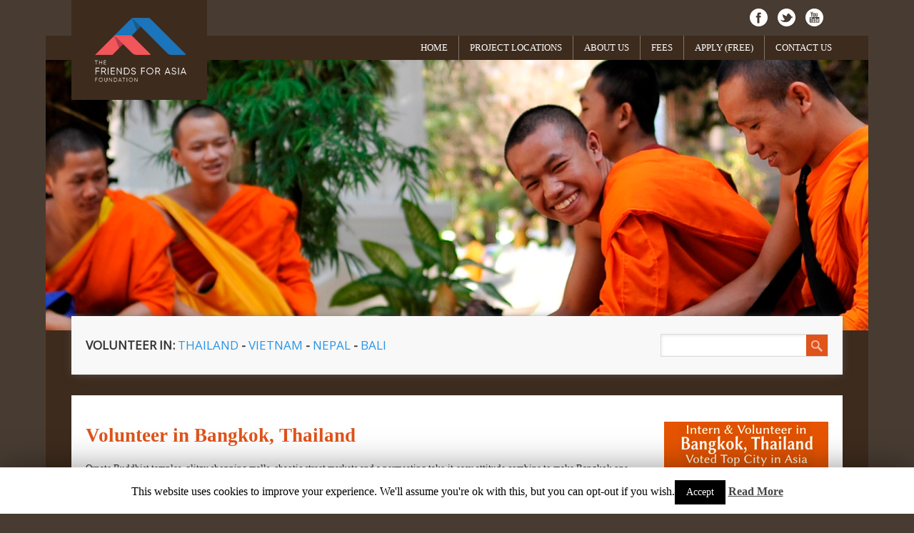

--- FILE ---
content_type: text/html; charset=UTF-8
request_url: https://www.friendsforasia.org/bangkok/
body_size: 48417
content:

<!DOCTYPE html PUBLIC "-//W3C//DTD XHTML 1.0 Transitional//EN" "http://www.w3.org/TR/xhtml1/DTD/xhtml1-transitional.dtd">
<html xmlns="http://www.w3.org/1999/xhtml" lang="en-US">

<head profile="http://gmpg.org/xfn/11">
<link href='https://fonts.googleapis.com/css?family=Open+Sans' rel='stylesheet' type='text/css'>
<meta http-equiv="Content-Type" content="text/html; charset=UTF-8" />
<meta name="viewport" content="width=device-width, initial-scale=1.0, maximum-scale=1.0" />
<title>Volunteer in Bangkok, Thailand | Friends for Asia</title>

<link rel="pingback" href="https://www.friendsforasia.org/xmlrpc.php" />


<!--[if IE 6]>
    <script type="text/javascript" src="https://www.friendsforasia.org/wp-content/themes/u-design/scripts/DD_belatedPNG_0.0.8a-min.js"></script>
    <script type="text/javascript">
    // <![CDATA[
	DD_belatedPNG.fix('.pngfix, img, #home-page-content li, #page-content li, #bottom li, #footer li, #recentcomments li span');
    // ]]>
    </script>
<![endif]-->


<!-- All in One SEO Pack 3.2.10 by Michael Torbert of Semper Fi Web Designob_start_detected [-1,-1] -->
<meta name="description"  content="Ornate Buddhist temples, glitzy shopping malls, chaotic street markets and a permeating take-it-easy attitude combine to make Bangkok one of the world&#039;s most popular cities to visit. In fact, MasterCard&#039;s Global Destination Cities Index named the [Thai capital as the world&#039;s most-visited city in 2013]( – a first in Asia. Trailing Bangkok were London, Paris, Singapore and New York City. Analysts predict that nearly 16 million international overnight visitors will pass through Bangkok this year. And that&#039;s only one way to crunch the numbers. Travel magazines including Travel + Leisure regularly poll readers to find out which international cities they most appreciate, and [Bangkok regularly weighs in at number-one](. And this is not the only Thai city to appear on this list, with Chiang Mai in the 10th position. ## A Unique City and Unforgettable Experiences At first glance, you could easily miss the attraction. Bangkok is a sprawling metropolis of 8 million people where even locals are apt to get lost if they wander off the main thoroughfares. Rapid development has gifted the city with some of the finest modern infrastructure on the planet – including Siam Paragon shopping centre and Bangkok Hospital. But growth comes at a price, not least pollution, gridlock and conspicuous poverty. No doubt, there are as many reasons to love Bangkok as there are people to love it. For some, it&#039;s the food – piping hot noodles, savory curries and spicy stir fries. Others find the culture intoxicating. In Bangkok, you can light a joss stick at the opulent Temple of the Dawn (Wat Aroon), enroll in a Thai massage course, practice your bargaining skills at Pratu Naam or simply kick back with a local brew at a high-octane muay thai match. But underpinning all of this are millions of some of the friendliest, most hospitable people you&#039;ll ever meet. Even if Bangkok wasn&#039;t overflowing with tourist attractions, exotic cuisine and a vibrant cultural legacy, the Thai people that call it home would still make a visit worthwhile. In short: this is a place you want to see at least once in your life. ## Getting involved in Asia&#039;s City of Angels Locals will be the first to tell you that you could spend years in Bangkok and only scratch the surface of what this city has to offer. Short-term visitors can wear themselves thin trying to see and do it all. At Friends for Asia, we believe that the best way to maximize your time spent in Thailand is to get involved. That&#039;s why we&#039;ve launched so many volunteer projects across the country. Our volunteers teach English in coastal cities, help care for elephants in the northern highlands and lend a hand at orphanages in the rural countryside. Some work with novice monks in temples; others have lent a hand with construction and beautification projects. But regardless of where they are or what they are doing, FFA volunteers stand side-by-side with locals who are committed to transforming their communities and the people who live in them. Friends for Asia oversees volunteer project sites all over Asia, with project research currently underway in Bangkok. We believe that the best projects take time to develop, which ensures high-quality projects and the opportunity for volunteers to experience the real Thailand. ## Map of Bangkok While there are many free maps that can be found throughout Bangkok in tourist areas and travel agencies, none of them compare with the well-known [Nancy Chandler&#039;s Map of Bangkok]( now in its 26th edition. This map is for sale in bookstores throughout Bangkok as well as online at Amazon. The map is not cheap, around 250 THB these days. However, for an additional 40-50 THB, bring the map to a nearby printing/copy shop, and they can seal it in a durable plastic, to make the map last a lot longer. Along with the general purpose map of Bangkok is a new [Nancy Chandler Map of Khao San Road and Old Bangkok]( for more detail about these popular locations. ## Sign Up for More Information If you would like more information about volunteering in Bangkok, when it becomes available, please fill out the form below. [gravityform id=2 title=false description=false tabindex=99]" />

<script type="application/ld+json" class="aioseop-schema">{"@context":"https://schema.org","@graph":[{"@type":"Organization","@id":"https://www.friendsforasia.org/#organization","url":"https://www.friendsforasia.org/","name":"Friends for Asia","sameAs":[]},{"@type":"WebSite","@id":"https://www.friendsforasia.org/#website","url":"https://www.friendsforasia.org/","name":"Friends for Asia","publisher":{"@id":"https://www.friendsforasia.org/#organization"},"potentialAction":{"@type":"SearchAction","target":"https://www.friendsforasia.org/?s={search_term_string}","query-input":"required name=search_term_string"}},{"@type":"WebPage","@id":"https://www.friendsforasia.org/bangkok/#webpage","url":"https://www.friendsforasia.org/bangkok/","inLanguage":"en-US","name":"Volunteer in Bangkok, Thailand","isPartOf":{"@id":"https://www.friendsforasia.org/#website"},"image":{"@type":"ImageObject","@id":"https://www.friendsforasia.org/bangkok/#primaryimage","url":"https://www.friendsforasia.org/files/2012/10/monks.jpg","width":1518,"height":500},"primaryImageOfPage":{"@id":"https://www.friendsforasia.org/bangkok/#primaryimage"},"datePublished":"2012-10-24T15:37:01+00:00","dateModified":"2014-07-22T14:37:20+00:00"}]}</script>
<link rel="canonical" href="https://www.friendsforasia.org/bangkok/" />
<!-- All in One SEO Pack -->
<link rel='dns-prefetch' href='//s.w.org' />
<link rel="alternate" type="application/rss+xml" title="Friends for Asia &raquo; Feed" href="https://www.friendsforasia.org/feed/" />
<link rel="alternate" type="application/rss+xml" title="Friends for Asia &raquo; Comments Feed" href="https://www.friendsforasia.org/comments/feed/" />
		<script type="text/javascript">
			window._wpemojiSettings = {"baseUrl":"https:\/\/s.w.org\/images\/core\/emoji\/12.0.0-1\/72x72\/","ext":".png","svgUrl":"https:\/\/s.w.org\/images\/core\/emoji\/12.0.0-1\/svg\/","svgExt":".svg","source":{"concatemoji":"https:\/\/www.friendsforasia.org\/wp-includes\/js\/wp-emoji-release.min.js?ver=5.2.21"}};
			!function(e,a,t){var n,r,o,i=a.createElement("canvas"),p=i.getContext&&i.getContext("2d");function s(e,t){var a=String.fromCharCode;p.clearRect(0,0,i.width,i.height),p.fillText(a.apply(this,e),0,0);e=i.toDataURL();return p.clearRect(0,0,i.width,i.height),p.fillText(a.apply(this,t),0,0),e===i.toDataURL()}function c(e){var t=a.createElement("script");t.src=e,t.defer=t.type="text/javascript",a.getElementsByTagName("head")[0].appendChild(t)}for(o=Array("flag","emoji"),t.supports={everything:!0,everythingExceptFlag:!0},r=0;r<o.length;r++)t.supports[o[r]]=function(e){if(!p||!p.fillText)return!1;switch(p.textBaseline="top",p.font="600 32px Arial",e){case"flag":return s([55356,56826,55356,56819],[55356,56826,8203,55356,56819])?!1:!s([55356,57332,56128,56423,56128,56418,56128,56421,56128,56430,56128,56423,56128,56447],[55356,57332,8203,56128,56423,8203,56128,56418,8203,56128,56421,8203,56128,56430,8203,56128,56423,8203,56128,56447]);case"emoji":return!s([55357,56424,55356,57342,8205,55358,56605,8205,55357,56424,55356,57340],[55357,56424,55356,57342,8203,55358,56605,8203,55357,56424,55356,57340])}return!1}(o[r]),t.supports.everything=t.supports.everything&&t.supports[o[r]],"flag"!==o[r]&&(t.supports.everythingExceptFlag=t.supports.everythingExceptFlag&&t.supports[o[r]]);t.supports.everythingExceptFlag=t.supports.everythingExceptFlag&&!t.supports.flag,t.DOMReady=!1,t.readyCallback=function(){t.DOMReady=!0},t.supports.everything||(n=function(){t.readyCallback()},a.addEventListener?(a.addEventListener("DOMContentLoaded",n,!1),e.addEventListener("load",n,!1)):(e.attachEvent("onload",n),a.attachEvent("onreadystatechange",function(){"complete"===a.readyState&&t.readyCallback()})),(n=t.source||{}).concatemoji?c(n.concatemoji):n.wpemoji&&n.twemoji&&(c(n.twemoji),c(n.wpemoji)))}(window,document,window._wpemojiSettings);
		</script>
		<style type="text/css">
img.wp-smiley,
img.emoji {
	display: inline !important;
	border: none !important;
	box-shadow: none !important;
	height: 1em !important;
	width: 1em !important;
	margin: 0 .07em !important;
	vertical-align: -0.1em !important;
	background: none !important;
	padding: 0 !important;
}
</style>
	<link rel='stylesheet' id='wp-block-library-css'  href='https://www.friendsforasia.org/wp-includes/css/dist/block-library/style.min.css?ver=5.2.21' type='text/css' media='all' />
<link rel='stylesheet' id='quotescollection-block-quotes-css'  href='https://www.friendsforasia.org/wp-content/plugins/quotes-collection/blocks/quotes/style.css?ver=1614694629' type='text/css' media='all' />
<link rel='stylesheet' id='quotescollection-block-random-quote-css'  href='https://www.friendsforasia.org/wp-content/plugins/quotes-collection/blocks/random-quote/style.css?ver=1614694629' type='text/css' media='all' />
<link rel='stylesheet' id='cookie-law-info-css'  href='https://www.friendsforasia.org/wp-content/plugins/cookie-law-info/public/css/cookie-law-info-public.css?ver=1.8.1' type='text/css' media='all' />
<link rel='stylesheet' id='cookie-law-info-gdpr-css'  href='https://www.friendsforasia.org/wp-content/plugins/cookie-law-info/public/css/cookie-law-info-gdpr.css?ver=1.8.1' type='text/css' media='all' />
<link rel='stylesheet' id='wp-pagenavi-css'  href='https://www.friendsforasia.org/wp-content/plugins/wp-pagenavi/pagenavi-css.css?ver=2.70' type='text/css' media='all' />
<link rel='stylesheet' id='mailchimp-for-wp-form-css'  href='https://www.friendsforasia.org/wp-content/plugins/mailchimp-for-wp-pro/assets/css/form.min.css?ver=2.4.5' type='text/css' media='all' />
<link rel='stylesheet' id='quotescollection-css'  href='https://www.friendsforasia.org/wp-content/plugins/quotes-collection/css/quotes-collection.css?ver=2.5.2' type='text/css' media='all' />
<link rel='stylesheet' id='u-design-reset-css'  href='https://www.friendsforasia.org/wp-content/themes/u-design/styles/common-css/reset.css?ver=1.0' type='text/css' media='screen' />
<link rel='stylesheet' id='u-design-text-css'  href='https://www.friendsforasia.org/wp-content/themes/u-design/styles/style1/css/text.css?ver=1.0' type='text/css' media='screen' />
<link rel='stylesheet' id='u-design-grid-960-css'  href='https://www.friendsforasia.org/wp-content/themes/u-design/styles/common-css/960.css?ver=1.0' type='text/css' media='screen' />
<link rel='stylesheet' id='u-design-superfish_menu-css'  href='https://www.friendsforasia.org/wp-content/themes/u-design/scripts/superfish-menu/css/superfish.css?ver=1.7.2' type='text/css' media='screen' />
<link rel='stylesheet' id='u-design-pretty_photo-css'  href='https://www.friendsforasia.org/wp-content/themes/u-design/scripts/prettyPhoto/css/prettyPhoto.css?ver=3.1.5' type='text/css' media='screen' />
<link rel='stylesheet' id='u-design-style-css'  href='https://www.friendsforasia.org/wp-content/themes/u-design/styles/style1/css/style.css?ver=2.4.11' type='text/css' media='screen' />
<link rel='stylesheet' id='u-design-custom-style-css'  href='https://www.friendsforasia.org/wp-content/themes/u-design/styles/custom/custom_style.css?ver=2.4.11.288' type='text/css' media='screen' />
<link rel='stylesheet' id='u-design-responsive-css'  href='https://www.friendsforasia.org/wp-content/themes/u-design/styles/common-css/responsive.css?ver=2.4.11' type='text/css' media='screen' />
<link rel='stylesheet' id='u-design-fluid-css'  href='https://www.friendsforasia.org/wp-content/themes/u-design/styles/common-css/fluid.css?ver=2.4.11' type='text/css' media='screen' />
<link rel='stylesheet' id='u-design-style-orig-css'  href='https://www.friendsforasia.org/wp-content/themes/u-design/style.css?ver=2.4.11' type='text/css' media='screen' />
<script>if (document.location.protocol != "https:") {document.location = document.URL.replace(/^http:/i, "https:");}</script><script type='text/javascript' src='https://www.friendsforasia.org/wp-includes/js/jquery/jquery.js?ver=1.12.4-wp'></script>
<script type='text/javascript' src='https://www.friendsforasia.org/wp-includes/js/jquery/jquery-migrate.min.js?ver=1.4.1'></script>
<script type='text/javascript'>
/* <![CDATA[ */
var Cli_Data = {"nn_cookie_ids":[],"cookielist":[]};
var log_object = {"ajax_url":"https:\/\/www.friendsforasia.org\/wp-admin\/admin-ajax.php"};
/* ]]> */
</script>
<script type='text/javascript' src='https://www.friendsforasia.org/wp-content/plugins/cookie-law-info/public/js/cookie-law-info-public.js?ver=1.8.1'></script>
<script type='text/javascript'>
/* <![CDATA[ */
var quotescollectionAjax = {"ajaxUrl":"https:\/\/www.friendsforasia.org\/wp-admin\/admin-ajax.php","nonce":"2bee455c55","nextQuote":"Next quote \u00bb","loading":"Loading...","error":"Error getting quote","autoRefreshMax":"20","autoRefreshCount":"0"};
/* ]]> */
</script>
<script type='text/javascript' src='https://www.friendsforasia.org/wp-content/plugins/quotes-collection/js/quotes-collection.js?ver=2.5.2'></script>
<link rel='https://api.w.org/' href='https://www.friendsforasia.org/wp-json/' />
<link rel="EditURI" type="application/rsd+xml" title="RSD" href="https://www.friendsforasia.org/xmlrpc.php?rsd" />
<link rel="wlwmanifest" type="application/wlwmanifest+xml" href="https://www.friendsforasia.org/wp-includes/wlwmanifest.xml" /> 
<link rel='shortlink' href='https://www.friendsforasia.org/?p=281' />
<link rel="alternate" type="application/json+oembed" href="https://www.friendsforasia.org/wp-json/oembed/1.0/embed?url=https%3A%2F%2Fwww.friendsforasia.org%2Fbangkok%2F" />
<link rel="alternate" type="text/xml+oembed" href="https://www.friendsforasia.org/wp-json/oembed/1.0/embed?url=https%3A%2F%2Fwww.friendsforasia.org%2Fbangkok%2F&#038;format=xml" />
<!-- HeadSpace SEO 3.6.41 by John Godley - urbangiraffe.com -->
<!-- HeadSpace -->
<style type="text/css">
ul.scfw_16px li, ul.scfw_24px li, ul.scfw_32px li, ul.scfw_16px li a, ul.scfw_24px li a, ul.scfw_32px li a {
	display:inline !important;
	float:none !important;
	border:0 !important;
	background:transparent none !important;
	margin:0 !important;
	padding:0 !important;
}
ul.scfw_16px li {
	margin:0 2px 0 0 !important;
}
ul.scfw_24px li {
	margin:0 3px 0 0 !important;
}
ul.scfw_32px li {
	margin:0 5px 0 0 !important;
}
ul.scfw_text_img li:before, ul.scfw_16px li:before, ul.scfw_24px li:before, ul.scfw_32px li:before {
	content:none !important;
}
.scfw img {
	float:none !important;
}
</style>	
	<meta name="generator" content="Powered by WPBakery Page Builder - drag and drop page builder for WordPress."/>
<!--[if lte IE 9]><link rel="stylesheet" type="text/css" href="https://www.friendsforasia.org/wp-content/plugins/js_composer/assets/css/vc_lte_ie9.min.css" media="screen"><![endif]-->		<script type="text/javascript">
			var cli_flush_cache=2;
		</script>
		<link rel="icon" href="https://www.friendsforasia.org/files/2016/11/FFA_Logo-01-for-tabs-150x150.jpg" sizes="32x32" />
<link rel="icon" href="https://www.friendsforasia.org/files/2016/11/FFA_Logo-01-for-tabs-300x298.jpg" sizes="192x192" />
<link rel="apple-touch-icon-precomposed" href="https://www.friendsforasia.org/files/2016/11/FFA_Logo-01-for-tabs-300x298.jpg" />
<meta name="msapplication-TileImage" content="https://www.friendsforasia.org/files/2016/11/FFA_Logo-01-for-tabs.jpg" />
		<style type="text/css" id="wp-custom-css">
			.widget_search input#searchsubmit {
    
    float: inherit !important;
    
}
h3 {
    font-size: 2em !important;
}		</style>
		<noscript><style type="text/css"> .wpb_animate_when_almost_visible { opacity: 1; }</style></noscript>
<!--[if lte IE 9]>
    <link rel="stylesheet" href="https://www.friendsforasia.org/wp-content/themes/u-design/styles/common-css/ie-all.css" media="screen" type="text/css" />
<![endif]-->
<!--[if lte IE 7]>
    <link rel="stylesheet" href="https://www.friendsforasia.org/wp-content/themes/u-design/styles/common-css/ie6-7.css" media="screen" type="text/css" />
<![endif]-->
<!--[if IE 6]>
    <link rel="stylesheet" href="https://www.friendsforasia.org/wp-content/themes/u-design/styles/common-css/ie6.css" media="screen" type="text/css" />
    <style type="text/css">
	body{ behavior: url("https://www.friendsforasia.org/wp-content/themes/u-design/scripts/csshover3.htc"); }
    </style>
<![endif]-->
<!--[if lt IE 9]>
    <script type="text/javascript" src="https://www.friendsforasia.org/wp-content/themes/u-design/scripts/respond.min.js"></script>
<![endif]-->
</head>
<body data-rsssl=1   class="page-template page-template-page-with-sidebar page-template-page-with-sidebar-php page page-id-281  u-design-responsive-on u-design-menu-auto-arrows-on u-design-menu-drop-shadows-on no_title_section wpb-js-composer js-comp-ver-5.4.4 vc_responsive">
    
    <div id="wrapper-1" class="pngfix">
	<div id="top-wrapper">
            <div id="top-elements" class="container_24">
                    <div id="logo" class="grid_14">
                            <div class="site-name"><a title="Friends for Asia" href="https://www.friendsforasia.org">Friends for Asia</a></div>
                    </div>
                        <div id="slogan" class="grid_17">Volunteer in Bali, Nepal, Thailand, Vietnam</div>
                        <!-- end logo slogan -->
                    <div class="social-media-area grid_9 prefix_15">
<div class="social_media_top widget_text substitute_widget_class">			<div class="textwidget"><div class="social-icons">
<ul>
<li class="social_icon"><a href="https://www.facebook.com/friendsforasia" title="" target="_blank" rel="noopener noreferrer"><img src="/fb-icon.png" alt="facebook" border="0"></a></li>
<li class="social_icon"><a href="https://twitter.com/friendsforasia" title="" target="_blank" rel="noopener noreferrer"><img src="/tw-icon.png" alt="twitter" border="0"></a></li>
<li class="social_icon"><a href="https://www.youtube.com/user/FriendsforAsia1" title="" target="_blank" rel="noopener noreferrer"><img src="/yt-icon.png" alt="youtube" border="0"></a></li>
</ul>
</div></div>
		</div>                    </div><!-- end social-media-area -->
	    </div>
	    <!-- end top-elements -->
            <div class="clear"></div>
            <div id="main-menu" class="pngfix">
                <div id="dropdown-holder" class="container_24">
<div id="navigation-menu" class="navigation-menu"><ul id="main-top-menu" class="sf-menu"><li id="menu-item-593" class="menu-item menu-item-type-post_type menu-item-object-page menu-item-home menu-item-593"><a title="Home of Friends for Asia" href="https://www.friendsforasia.org/"><span>Home</span></a></li>
<li id="menu-item-808" class="menu-item menu-item-type-post_type menu-item-object-page menu-item-has-children menu-item-808"><a href="https://www.friendsforasia.org/friends-for-asia-project-locations/"><span>Project Locations</span></a>
<ul class="sub-menu">
	<li id="menu-item-791" class="menu-item menu-item-type-custom menu-item-object-custom menu-item-791"><a href="http://www.volunteerthailand.org/bangkok/"><span>Bangkok, Thailand</span></a></li>
	<li id="menu-item-792" class="menu-item menu-item-type-custom menu-item-object-custom menu-item-792"><a href="http://www.volunteerthailand.org/chiang-mai/"><span>Chiang Mai, Thailand</span></a></li>
	<li id="menu-item-793" class="menu-item menu-item-type-custom menu-item-object-custom menu-item-793"><a href="http://www.volunteernepal.org/"><span>Nepal</span></a></li>
	<li id="menu-item-795" class="menu-item menu-item-type-custom menu-item-object-custom menu-item-795"><a href="http://www.volunteerbali.org/"><span>Bali, Indonesia</span></a></li>
	<li id="menu-item-794" class="menu-item menu-item-type-custom menu-item-object-custom menu-item-794"><a href="http://www.volunteervietnam.org/"><span>Vietnam</span></a></li>
</ul>
</li>
<li id="menu-item-541" class="menu-item menu-item-type-post_type menu-item-object-page menu-item-541"><a title="About Friends for Asia" href="https://www.friendsforasia.org/about-us/"><span>About Us</span></a></li>
<li id="menu-item-754" class="menu-item menu-item-type-post_type menu-item-object-page menu-item-754"><a href="https://www.friendsforasia.org/volunteer-internship-fees-payments/"><span>Fees</span></a></li>
<li id="menu-item-704" class="menu-item menu-item-type-custom menu-item-object-custom menu-item-704"><a href="/apply"><span>Apply (Free)</span></a></li>
<li id="menu-item-543" class="menu-item menu-item-type-post_type menu-item-object-page menu-item-543"><a title="Contact Friends for Asia" href="https://www.friendsforasia.org/contact/"><span>Contact Us</span></a></li>
</ul></div>                </div>
                <!-- end dropdown-holder -->
            </div>
            <!-- end top-main-menu -->
	</div>
	<!-- end top-wrapper -->
        
	<div class="clear"></div>
        



<div id="featured-image-header"><img width="1518" height="500" src="https://www.friendsforasia.org/files/2012/10/monks.jpg" class="attachment-post-thumbnail size-post-thumbnail wp-post-image" alt="" srcset="https://www.friendsforasia.org/files/2012/10/monks.jpg 1518w, https://www.friendsforasia.org/files/2012/10/monks-300x98.jpg 300w, https://www.friendsforasia.org/files/2012/10/monks-1024x337.jpg 1024w" sizes="(max-width: 1518px) 100vw, 1518px" /></div>                <div id="before-content">
                    <div id="before-content-column" class="container_24">
                        <div class="home-page-divider pngfix"></div>
<div id='before-cont-box-1' class='column_3_of_3 home-cont-box'><div class='column-content-wrapper'><div class="cont_col_1 widget_text substitute_widget_class">			<div class="textwidget"><div class="content-title-bar-1">
Volunteer in: 
<a href="http://www.volunteerthailand.org/"> Thailand</a> - 
<a href="http://www.volunteervietnam.org/"> Vietnam </a> - 
<a href="http://www.volunteernepal.org/"> Nepal</a> - 
<a href="http://www.volunteerbali.org/"> Bali</a>
</div></div>
		</div><div class="cont_col_1 widget_search substitute_widget_class"><form role="search" method="get" id="searchform" action="https://www.friendsforasia.org" >
    <div><label class="screen-reader-text" for="s">Search for:</label>
	<input type="text" value="" name="s" id="s" />
	<input type="submit" id="searchsubmit" value="Search" />
    </div>
    </form></div></div></div><!-- end before-cont-box-1 -->                        <div class="home-page-divider pngfix"></div>
                                               
                    </div>
                    <!-- end before-content-column -->
                </div>
                <!-- end before-content -->

		<div class="clear"></div>



		
	    <div id="home-page-content">


<div id="content-container" class="container_24">
    <div id="main-content" class="grid_16">
	<div class="main-content-padding">
              
                        <div id="page-title">
                                <h1 class="pagetitle">Volunteer in Bangkok, Thailand</h1>
                        </div>
                        <!-- end page-title --> 
		<div class="post-281 page type-page status-publish has-post-thumbnail hentry" id="post-281">
		    <div class="entry">
<p>Ornate Buddhist temples, glitzy shopping malls, chaotic street markets and a permeating take-it-easy attitude combine to make Bangkok one of the world’s most popular cities to visit. In fact, MasterCard’s Global Destination Cities Index named the <a href="http://newsroom.mastercard.com/press-releases/bangkok-peaks-as-worlds-top-travel-hotspot/">Thai capital as the world’s most-visited city in 2013</a> – a first in Asia. Trailing Bangkok were London, Paris, Singapore and New York City.</p>

<p>Analysts predict that nearly 16 million international overnight visitors will pass through Bangkok this year. And that’s only one way to crunch the numbers. Travel magazines including Travel + Leisure regularly poll readers to find out which international cities they most appreciate, and <a href="http://www.travelandleisure.com/worldsbest/2013/cities/top-10-cities/501">Bangkok regularly weighs in at number-one</a>. And this is not the only Thai city to appear on this list, with Chiang Mai in the 10th position.</p>

<h2>A Unique City and Unforgettable Experiences</h2>

<p><a href='http://www.volunteerthailand.org/wp-content/uploads/2014/04/Happy-World-Photography-Day.jpg' rel="wp-prettyPhoto[281]"><img width="300" height="199" src="https://www.volunteerthailand.org/wp-content/uploads/2014/04/Happy-World-Photography-Day-300x199.jpg" class="attachment-medium alignleft wp-image-3043" alt="Happy World Photography Day" /></a></p>

<p>At first glance, you could easily miss the attraction. Bangkok is a sprawling metropolis of 8 million people where even locals are apt to get lost if they wander off the main thoroughfares. Rapid development has gifted the city with some of the finest modern infrastructure on the planet – including Siam Paragon shopping centre and Bangkok Hospital. But growth comes at a price, not least pollution, gridlock and conspicuous poverty.</p>

<p>No doubt, there are as many reasons to love Bangkok as there are people to love it. For some, it’s the food – piping hot noodles, savory curries and spicy stir fries. Others find the culture intoxicating. In Bangkok, you can light a joss stick at the opulent Temple of the Dawn (Wat Aroon), enroll in a Thai massage course, practice your bargaining skills at Pratu Naam or simply kick back with a local brew at a high-octane muay thai match.</p>

<p>But underpinning all of this are millions of some of the friendliest, most hospitable people you’ll ever meet. Even if Bangkok wasn’t overflowing with tourist attractions, exotic cuisine and a vibrant cultural legacy, the Thai people that call it home would still make a visit worthwhile. In short: this is a place you want to see at least once in your life.</p>

<p><a href='http://www.volunteerthailand.org/wp-content/uploads/2014/04/Play-Imitates-Life.jpg' rel="wp-prettyPhoto[281]"><img width="300" height="205" src="https://www.volunteerthailand.org/wp-content/uploads/2014/04/Play-Imitates-Life-300x205.jpg" class="attachment-medium alignleft wp-image-3044" alt="Play Imitates Life" /></a></p>

<h2>Getting involved in Asia&#8217;s City of Angels</h2>

<p>Locals will be the first to tell you that you could spend years in Bangkok and only scratch the surface of what this city has to offer. Short-term visitors can wear themselves thin trying to see and do it all. At Friends for Asia, we believe that the best way to maximize your time spent in Thailand is to get involved. That’s why we’ve launched so many volunteer projects across the country.</p>

<p>Our volunteers teach English in coastal cities, help care for elephants in the northern highlands and lend a hand at orphanages in the rural countryside. Some work with novice monks in temples; others have lent a hand with construction and beautification projects. But regardless of where they are or what they are doing, FFA volunteers stand side-by-side with locals who are committed to transforming their communities and the people who live in them.</p>

<p>Friends for Asia oversees volunteer project sites all over Asia, with project research currently underway in Bangkok. We believe that the best projects take time to develop, which ensures high-quality projects and the opportunity for volunteers to experience the real Thailand.</p>

<h2>Map of Bangkok</h2>

<p>While there are many free maps that can be found throughout Bangkok in tourist areas and travel agencies, none of them compare with the well-known <a href="http://www.amazon.com/Nancy-Chandlers-Map-Bangkok-26th/dp/6169046236/indochina-20">Nancy Chandler&#8217;s Map of Bangkok</a> now in its 26th edition. This map is for sale in bookstores throughout Bangkok as well as online at Amazon. The map is not cheap, around 250 THB these days. However, for an additional 40-50 THB, bring the map to a nearby printing/copy shop, and they can seal it in a durable plastic, to make the map last a lot longer.</p>

<p>Along with the general purpose map of Bangkok is a new <a href="http://www.amazon.com/Nancy-Chandlers-Map-Khao-Bangkok/dp/6169046228/indochina-20">Nancy Chandler Map of Khao San Road and Old Bangkok</a> for more detail about these popular locations.</p>

<h2>Sign Up for More Information</h2>

<p>If you would like more information about volunteering in Bangkok, when it becomes available, please fill out the form below.</p>

[gravityform id=2 title=false description=false tabindex=99]
		    </div>
		</div>
	    <div class="clear"></div>
	</div><!-- end main-content-padding -->
    </div><!-- end main-content -->


	<div id="sidebar" class="grid_8">
	    <div id="sidebarSubnav">

<div id="text-36" class="widget widget_text substitute_widget_class">			<div class="textwidget"><a href="http://www.volunteerthailand.org/bangkok/"><img src="/ffa-images/intern-volunteer-bangkok.png" title="Intern and Volunteer in Bangkok, Thailand" alt="Intern and Volunteer in Bangkok, Thailand"></a><br /></div>
		</div><div id="text-45" class="widget widget_text substitute_widget_class">			<div class="textwidget"><a href="/subscribe"><img src="/ffa-images/subscribe.png" title="Subscribe for Updates and Special Offers" alt="Subscribe for Updates and Special Offers"></a></div>
		</div>		<div id="recent-posts-5" class="widget widget_recent_entries custom-formatting">		<h3 class="widgettitle">Recent Posts</h3>		<ul>
											<li>
					<a href="https://www.friendsforasia.org/temporary-closure-of-bali-projects/">Temporary Closure of Bali Projects</a>
									</li>
											<li>
					<a href="https://www.friendsforasia.org/terms-of-use/">Terms of Use</a>
									</li>
											<li>
					<a href="https://www.friendsforasia.org/privacy-policy/">Privacy Policy</a>
									</li>
											<li>
					<a href="https://www.friendsforasia.org/chiang-mai-thailand-volunteer-group-230/">Chiang Mai, Thailand Volunteer Group #230</a>
									</li>
											<li>
					<a href="https://www.friendsforasia.org/10-year-anniversary-friends-for-asia/">10 Year Anniversary &#8211; Friends for Asia!</a>
									</li>
											<li>
					<a href="https://www.friendsforasia.org/volunteer-expectations/">Volunteer Expectations</a>
									</li>
											<li>
					<a href="https://www.friendsforasia.org/summer/">Volunteer in Asia &#8211; Summer 2015</a>
									</li>
											<li>
					<a href="https://www.friendsforasia.org/contact-sent/">Contact Form Sent to Friends for Asia</a>
									</li>
											<li>
					<a href="https://www.friendsforasia.org/gap-year-volunteers-in-asia/">Gap Year Volunteers in Asia</a>
									</li>
											<li>
					<a href="https://www.friendsforasia.org/corporate-volunteers-in-asia/">Corporate Volunteers in Asia</a>
									</li>
											<li>
					<a href="https://www.friendsforasia.org/career-break-volunteering/">Career Break and Volunteering in Thailand</a>
									</li>
											<li>
					<a href="https://www.friendsforasia.org/director-message-02-2013/">February Message from Friends for Asia Director</a>
									</li>
											<li>
					<a href="https://www.friendsforasia.org/happy-new-year-2013/">Happy New Year 2013</a>
									</li>
					</ul>
		</div><div id="text-46" class="widget widget_text substitute_widget_class">			<div class="textwidget"><a href="http://edition.cnn.com/2010/TRAVEL/06/01/volunteer.travel.orphanages/index.html" title="Friends for Asia featured on CNN"><img src="https://www.volunteerthailand.org/cnn.png" title="Friends for Asia featured on CNN" alt="Friends for Asia featured on CNN"></a>
<br /><br />
<a href="http://www.volunteerthailand.org/channel-v-b430-volunteer-in-thailand/" title="Friends for Asia featured on B430"><img src="https://www.volunteerthailand.org/b430.png" title="Friends for Asia featured on B430" alt="Friends for Asia featured on B430" ></a></div>
		</div><div id="text-47" class="widget widget_text substitute_widget_class">			<div class="textwidget"><a href="/summer"><img src="/ffa-images/summer-volunteer-asia.png" title="Summer Volunteer and Internships in Asia" alt="Summer Volunteer and Internships in Asia"></a></div>
		</div>                
	    </div>
	    <!-- end sidebarSubnav -->
	</div>
	<!-- end sidebar -->




</div><!-- end content-container -->


<div class="clear"></div>



</div><!-- end page-content -->

<div class="clear"></div>

	    <div id="bottom-bg">
		<div id="bottom" class="container_24">
		    <div class="bottom-content-padding">
<div id='bottom_1' class='one_fourth'><div class='column-content-wrapper'><div class="bottom-col-content widget_nav_menu custom-formatting"><h3 class="bottom-col-title">Volunteering in Bali</h3><div class="menu-footer-1-container"><ul id="menu-footer-1" class="menu"><li id="menu-item-551" class="menu-item menu-item-type-post_type menu-item-object-page menu-item-551"><a title="Volunteer Bali" href="https://www.friendsforasia.org/volunteer-bali/">Volunteer in Bali</a></li>
<li id="menu-item-583" class="menu-item menu-item-type-post_type menu-item-object-page menu-item-583"><a href="https://www.friendsforasia.org/orphanage-project-volunteer-bali/">Orphanage Project</a></li>
<li id="menu-item-584" class="menu-item menu-item-type-post_type menu-item-object-page menu-item-584"><a href="https://www.friendsforasia.org/teaching-english-volunteer-bali/">Teaching English</a></li>
</ul></div></div></div></div><!-- end bottom_1 --><div id='bottom_2' class='one_fourth'><div class='column-content-wrapper'><div class="bottom-col-content widget_nav_menu custom-formatting"><h3 class="bottom-col-title">Volunteering in Nepal</h3><div class="menu-footer-2-container"><ul id="menu-footer-2" class="menu"><li id="menu-item-558" class="menu-item menu-item-type-post_type menu-item-object-page menu-item-558"><a title="Children&#8217;s Home &#8211; Volunteer Nepal" href="https://www.friendsforasia.org/childrens-home-volunteer-nepal/">Children&#8217;s Home</a></li>
<li id="menu-item-557" class="menu-item menu-item-type-post_type menu-item-object-page menu-item-557"><a title="Environmental Awareness &#8211; Volunteer Nepal" href="https://www.friendsforasia.org/environmental-awareness-volunteer-nepal/">Environmental Awareness</a></li>
<li id="menu-item-556" class="menu-item menu-item-type-post_type menu-item-object-page menu-item-556"><a title="Health Project &#8211; Volunteer Nepal" href="https://www.friendsforasia.org/health-project-volunteer-nepal/">Health Project</a></li>
<li id="menu-item-555" class="menu-item menu-item-type-post_type menu-item-object-page menu-item-555"><a title="School and Community Maintenance &#8211; Volunteer Nepal" href="https://www.friendsforasia.org/school-and-community-maintenance-volunteer-nepal/">School &amp; Community Maintenance</a></li>
<li id="menu-item-554" class="menu-item menu-item-type-post_type menu-item-object-page menu-item-554"><a title="Teaching English &#8211; Volunteer Nepal" href="https://www.friendsforasia.org/teaching-english-volunteer-nepal/">Teaching English</a></li>
<li id="menu-item-553" class="menu-item menu-item-type-post_type menu-item-object-page menu-item-553"><a title="Teaching Monks &#8211; Volunteer Nepal" href="https://www.friendsforasia.org/teaching-monks-volunteer-nepal/">Teaching Monks</a></li>
<li id="menu-item-552" class="menu-item menu-item-type-post_type menu-item-object-page menu-item-552"><a title="Women&#8217;s Empowerment  &#8211; Volunteer Nepal" href="https://www.friendsforasia.org/womens-empowerment-volunteer-nepal/">Women&#8217;s Empowerment</a></li>
</ul></div></div></div></div><!-- end bottom_2 --><div id='bottom_3' class='one_fourth'><div class='column-content-wrapper'><div class="bottom-col-content widget_nav_menu custom-formatting"><h3 class="bottom-col-title">Volunteering in Thailand</h3><div class="menu-footer-3-container"><ul id="menu-footer-3" class="menu"><li id="menu-item-559" class="menu-item menu-item-type-post_type menu-item-object-page menu-item-559"><a title="Building &amp; Gardening at Home for Single Mothers &#8211; Volunteer Thailand" href="https://www.friendsforasia.org/building-gardening-at-home-for-single-mothers-volunteer-thailand/">Building &amp; Gardening Volunteer</a></li>
<li id="menu-item-560" class="menu-item menu-item-type-post_type menu-item-object-page menu-item-560"><a title="Children&#8217;s Home &#8211; Volunteer Thailand" href="https://www.friendsforasia.org/childrens-home-volunteer-thailand/">Children&#8217;s Home</a></li>
<li id="menu-item-561" class="menu-item menu-item-type-post_type menu-item-object-page menu-item-561"><a title="Elephant Camp &#8211; Volunteer Thailand" href="https://www.friendsforasia.org/elephant-camp-volunteer-thailand/">Elephant Camp</a></li>
<li id="menu-item-562" class="menu-item menu-item-type-post_type menu-item-object-page menu-item-562"><a title="English Education &#8211; Volunteer Thailand" href="https://www.friendsforasia.org/english-education-volunteer-thailand/">English Education Volunteer</a></li>
<li id="menu-item-563" class="menu-item menu-item-type-post_type menu-item-object-page menu-item-563"><a title="HIV Orphanage &#8211; Volunteer Thailand" href="https://www.friendsforasia.org/hiv-orphanage-volunteer-thailand/">HIV Orphanage</a></li>
<li id="menu-item-564" class="menu-item menu-item-type-post_type menu-item-object-page menu-item-564"><a title="International University for Monks &#8211; Volunteer Thailand" href="https://www.friendsforasia.org/international-university-for-monks-volunteer-thailand/">International University for Monks</a></li>
<li id="menu-item-565" class="menu-item menu-item-type-post_type menu-item-object-page menu-item-565"><a title="Magazine and Multimedia Intern Thailand" href="https://www.friendsforasia.org/magazine-and-multimedia-intern-thailand/">Magazine &amp; Multimedia Internship</a></li>
<li id="menu-item-566" class="menu-item menu-item-type-post_type menu-item-object-page menu-item-566"><a title="Medical Internship Thailand" href="https://www.friendsforasia.org/medical-intern-thailand/">Medical Internship in Thailand</a></li>
<li id="menu-item-567" class="menu-item menu-item-type-post_type menu-item-object-page menu-item-567"><a title="Teaching English to Monks &#8211; Volunteer Thailand" href="https://www.friendsforasia.org/teaching-english-to-monks-volunteer-thailand/">Teaching English to Monks</a></li>
<li id="menu-item-585" class="menu-item menu-item-type-post_type menu-item-object-page menu-item-585"><a href="https://www.friendsforasia.org/orphanage-volunteer-project-thailand/">Orphanage</a></li>
</ul></div></div></div></div><!-- end bottom_3 --><div id='bottom_4' class='one_fourth last_column'><div class='column-content-wrapper'><div class="bottom-col-content widget_nav_menu custom-formatting"><h3 class="bottom-col-title">Volunteering in Vietnam</h3><div class="menu-footer-4-container"><ul id="menu-footer-4" class="menu"><li id="menu-item-568" class="menu-item menu-item-type-post_type menu-item-object-page menu-item-568"><a title="Children&#8217;s Hospital &#8211; Volunteer Vietnam" href="https://www.friendsforasia.org/childrens-hospital-volunteer-vietnam/">Children&#8217;s Hospital Volunteer</a></li>
<li id="menu-item-569" class="menu-item menu-item-type-post_type menu-item-object-page menu-item-569"><a title="Temple Orphanage &#8211; Volunteer Vietnam" href="https://www.friendsforasia.org/temple-orphanage-volunteer-vietnam/">Temple Orphanage Volunteer</a></li>
<li id="menu-item-570" class="menu-item menu-item-type-post_type menu-item-object-page menu-item-570"><a title="Youth House &#8211; Volunteer Vietnam" href="https://www.friendsforasia.org/youth-house-volunteer-vietnam/">Youth House Volunteer</a></li>
<li id="menu-item-826" class="menu-item menu-item-type-custom menu-item-object-custom menu-item-826"><a href="http://www.volunteerbangladesh.org/">Volunteer in Bangladesh</a></li>
</ul></div></div></div></div><!-- end bottom_4 -->		    </div>
		    <!-- end bottom-content-padding -->
		</div>
		<!-- end bottom -->
	    </div>
	    <!-- end bottom-bg -->

	    <div class="clear"></div>


	<div id="footer-bg">
		<div id="footer" class="container_24 footer-top">
		    <div id="footer_text" class="grid_20">
            
			<div>
© 2019 <strong>Friends For Asia - All rights reserved.</strong> <a href="/privacy-policy/" title="Privacy Policy">Privacy Policy</a> | <a href="/terms-of-use/" title="Website Terms of Use and Conditions">Terms of Use</a> | <a href="/disclaimer/" title="Website Disclaimer">Website Disclaimer</a>			</div>
		    </div>
		    <div class="back-to-top">
			<a href="#top">Back to Top</a>
		    </div>
		</div>
	</div>

	<div class="clear"></div>

    </div><!-- end wrapper-1 -->
    <div id="cookie-law-info-bar"><span>This website uses cookies to improve your experience. We'll assume you're ok with this, but you can opt-out if you wish.<a  data-cli_action="accept" id="cookie_action_close_header"  class="medium cli-plugin-button cli-plugin-main-button cookie_action_close_header cli_action_button" style="display:inline-block; ">Accept</a> <a href='https://www.friendsforasia.org' id="CONSTANT_OPEN_URL" target="_blank"  class="cli-plugin-main-link"  style="display:inline-block;" >Read More</a></span></div><div id="cookie-law-info-again" style="display:none;"><span id="cookie_hdr_showagain">Privacy & Cookies Policy</span></div><div class="cli-modal" id="cliSettingsPopup" tabindex="-1" role="dialog" aria-labelledby="cliSettingsPopup" aria-hidden="true">
  <div class="cli-modal-dialog" role="document">
    <div class="cli-modal-content cli-bar-popup">
      <button type="button" class="cli-modal-close" id="cliModalClose">
        <svg class="" viewBox="0 0 24 24"><path d="M19 6.41l-1.41-1.41-5.59 5.59-5.59-5.59-1.41 1.41 5.59 5.59-5.59 5.59 1.41 1.41 5.59-5.59 5.59 5.59 1.41-1.41-5.59-5.59z"></path><path d="M0 0h24v24h-24z" fill="none"></path></svg>
      </button>
      <div class="cli-modal-body">
        <div class="cli-container-fluid cli-tab-container">
    <div class="cli-row">
        <div class="cli-col-12 cli-align-items-stretch cli-px-0">
            <div class="cli-privacy-overview">
                                                   
                <div class="cli-privacy-content">
                    <div class="cli-privacy-content-text"></div>
                </div>
                <a class="cli-privacy-readmore" data-readmore-text="Show more" data-readless-text="Show less"></a>            </div>
        </div>  
        <div class="cli-col-12 cli-align-items-stretch cli-px-0 cli-tab-section-container">
            <div class="cli-tab-section cli-privacy-tab">
                <div class="cli-tab-header">
                    <a class="cli-nav-link cli-settings-mobile" >
                                            </a>
                </div>
                <div class="cli-tab-content">
                    <div class="cli-tab-pane cli-fade">
                        <p></p>
                    </div>
                </div>

            </div>
              
                            <div class="cli-tab-section">
                    <div class="cli-tab-header">
                        <a class="cli-nav-link cli-settings-mobile" data-target="necessary" data-toggle="cli-toggle-tab" >
                            Necessary 
                        </a>
                    
                    <span class="cli-necessary-caption">Always Enabled</span>                     </div>
                    <div class="cli-tab-content">
                        <div class="cli-tab-pane cli-fade" data-id="necessary">
                            <p></p>
                        </div>
                    </div>
                </div>
              
                       
        </div>
    </div> 
</div> 
      </div>
    </div>
  </div>
</div>
<div class="cli-modal-backdrop cli-fade cli-settings-overlay"></div>
<div class="cli-modal-backdrop cli-fade cli-popupbar-overlay"></div>
<script type="text/javascript">
  /* <![CDATA[ */
  cli_cookiebar_settings='{"animate_speed_hide":"500","animate_speed_show":"500","background":"#fff","border":"#444","border_on":false,"button_1_button_colour":"#000","button_1_button_hover":"#000000","button_1_link_colour":"#fff","button_1_as_button":true,"button_1_new_win":false,"button_2_button_colour":"#333","button_2_button_hover":"#292929","button_2_link_colour":"#444","button_2_as_button":false,"button_2_hidebar":false,"button_3_button_colour":"#000","button_3_button_hover":"#000000","button_3_link_colour":"#fff","button_3_as_button":true,"button_3_new_win":false,"button_4_button_colour":"#000","button_4_button_hover":"#000000","button_4_link_colour":"#62a329","button_4_as_button":false,"font_family":"inherit","header_fix":false,"notify_animate_hide":true,"notify_animate_show":false,"notify_div_id":"#cookie-law-info-bar","notify_position_horizontal":"right","notify_position_vertical":"bottom","scroll_close":false,"scroll_close_reload":false,"accept_close_reload":false,"reject_close_reload":false,"showagain_tab":true,"showagain_background":"#fff","showagain_border":"#000","showagain_div_id":"#cookie-law-info-again","showagain_x_position":"100px","text":"#000","show_once_yn":false,"show_once":"10000","logging_on":false,"as_popup":false,"popup_overlay":true,"bar_heading_text":"","cookie_bar_as":"banner","popup_showagain_position":"bottom-right","widget_position":"left"}';
  /* ]]> */
</script><script type='text/javascript' src='https://www.friendsforasia.org/wp-includes/js/comment-reply.min.js?ver=5.2.21'></script>
<script type='text/javascript' src='https://www.friendsforasia.org/wp-content/themes/u-design/scripts/prettyPhoto/js/jquery.prettyPhoto.js?ver=3.1.5'></script>
<script type='text/javascript'>
/* <![CDATA[ */
var pretty_photo_custom_params = {"window_width_to_disable_pp":"0"};
/* ]]> */
</script>
<script type='text/javascript' src='https://www.friendsforasia.org/wp-content/themes/u-design/scripts/prettyPhoto/custom_params.js?ver=3.1.5'></script>
<script type='text/javascript' src='https://www.friendsforasia.org/wp-content/themes/u-design/scripts/superfish-menu/js/superfish.combined.js?ver=1.7.2'></script>
<script type='text/javascript'>
/* <![CDATA[ */
var udesign_script_vars = {"search_widget_placeholder":"Type here to search","remove_fixed_menu_on_mobile":null};
/* ]]> */
</script>
<script type='text/javascript' src='https://www.friendsforasia.org/wp-content/themes/u-design/scripts/script.js?ver=1.0'></script>
<script type='text/javascript' src='https://www.friendsforasia.org/wp-content/themes/u-design/scripts/responsive/selectnav/selectnav.min.js?ver=0.1'></script>
<script type='text/javascript'>
/* <![CDATA[ */
var udesign_selectnav_vars = {"selectnav_menu_label":"Navigation"};
/* ]]> */
</script>
<script type='text/javascript' src='https://www.friendsforasia.org/wp-content/themes/u-design/scripts/responsive/selectnav/selectnav-options.js?ver=0.1'></script>
<script type='text/javascript' src='https://www.friendsforasia.org/wp-includes/js/wp-embed.min.js?ver=5.2.21'></script>
        
</body>
</html>

--- FILE ---
content_type: text/css
request_url: https://www.friendsforasia.org/wp-content/themes/u-design/styles/common-css/960.css?ver=1.0
body_size: 1279
content:
/*
	960 Grid System ~ Core CSS.
	Learn more ~ http://960.gs/

	Licensed under GPL and MIT.
*/
/* v1.0 | 20091131 */
/* `Containers
----------------------------------------------------------------------------------------------------*/
.container_24 {
	margin-left: auto;
	margin-right: auto;
	width: 960px;
}

/* Grid >> Global
----------------------------------------------------------------------------------------------------*/
.grid_1,
.grid_2,
.grid_3,
.grid_4,
.grid_5,
.grid_6,
.grid_7,
.grid_8,
.grid_9,
.grid_10,
.grid_11,
.grid_12,
.grid_13,
.grid_14,
.grid_15,
.grid_16,
.grid_17,
.grid_18,
.grid_19,
.grid_20,
.grid_21,
.grid_22,
.grid_23,
.grid_24{
	display:inline;
	float: left;
	position: relative;
	margin-left: 0px;
	margin-right: 0px;
}

/* Grid >> Children (Alpha ~ First, Omega ~ Last)
----------------------------------------------------------------------------------------------------*/

.alpha {
	margin-left: 0;
}

.omega {
	margin-right: 0;
}

/* Grid >> 2 Columns
----------------------------------------------------------------------------------------------------*/
    .container_24 .grid_1 {
	width:40px;
}
    .container_24 .grid_2 {
	width:80px;
}
    .container_24 .grid_3 {
	width:120px;
}
    .container_24 .grid_4 {
	width:160px;
}
    .container_24 .grid_5 {
	width:200px;
}
    .container_24 .grid_6 {
	width:240px;
}
    .container_24 .grid_7 {
	width:280px;
}
    .container_24 .grid_8 {
	width:320px;
}
    .container_24 .grid_9 {
	width:360px;
}
    .container_24 .grid_10 {
	width:400px;
}
    .container_24 .grid_11 {
	width:440px;
}
    .container_24 .grid_12 {
	width:480px;
}
    .container_24 .grid_13 {
	width:520px;
}
    .container_24 .grid_14 {
	width:560px;
}
    .container_24 .grid_15 {
	width:600px;
}
    .container_24 .grid_16 {
	width:640px;
	
}
    .container_24 .grid_17 {
	width:680px;
}
    .container_24 .grid_18 {
	width:720px;
}
    .container_24 .grid_19 {
	width:760px;
}
    .container_24 .grid_20 {
	width:800px;
}
    .container_24 .grid_21 {
	width:840px;
}
    .container_24 .grid_22 {
	width:880px;
}
    .container_24 .grid_23 {
	width:920px;
}
    .container_24 .grid_24 {
	width:960px;
}




/* Prefix Extra Space >> 2 Columns
----------------------------------------------------------------------------------------------------*/
    .container_24 .prefix_1 {
	padding-left:40px;
}
    .container_24 .prefix_2 {
	padding-left:80px;
}
    .container_24 .prefix_3 {
	padding-left:120px;
}
    .container_24 .prefix_4 {
	padding-left:160px;
}
    .container_24 .prefix_5 {
	padding-left:200px;
}
    .container_24 .prefix_6 {
	padding-left:240px;
}
    .container_24 .prefix_7 {
	padding-left:280px;
}
    .container_24 .prefix_8 {
	padding-left:320px;
}
    .container_24 .prefix_9 {
	padding-left:360px;
}
    .container_24 .prefix_10 {
	padding-left:400px;
}
    .container_24 .prefix_11 {
	padding-left:440px;
}
    .container_24 .prefix_12 {
	padding-left:480px;
}
    .container_24 .prefix_13 {
	padding-left:520px;
}
    .container_24 .prefix_14 {
	padding-left:560px;
}
    .container_24 .prefix_15 {
	padding-left:600px;
}
    .container_24 .prefix_16 {
	padding-left:640px;
}
    .container_24 .prefix_17 {
	padding-left:680px;
}
    .container_24 .prefix_18 {
	padding-left:720px;
}
    .container_24 .prefix_19 {
	padding-left:760px;
}
    .container_24 .prefix_20 {
	padding-left:800px;
}
    .container_24 .prefix_21 {
	padding-left:840px;
}
    .container_24 .prefix_22 {
	padding-left:880px;
}
    .container_24 .prefix_23 {
	padding-left:920px;
}


/* Suffix Extra Space >> 2 Columns
----------------------------------------------------------------------------------------------------*/
    .container_24 .suffix_1 {
	padding-right:40px;
}
    .container_24 .suffix_2 {
	padding-right:80px;
}
    .container_24 .suffix_3 {
	padding-right:120px;
}
    .container_24 .suffix_4 {
	padding-right:160px;
}
    .container_24 .suffix_5 {
	padding-right:200px;
}
    .container_24 .suffix_6 {
	padding-right:240px;
}
    .container_24 .suffix_7 {
	padding-right:280px;
}
    .container_24 .suffix_8 {
	padding-right:320px;
}
    .container_24 .suffix_9 {
	padding-right:360px;
}
    .container_24 .suffix_10 {
	padding-right:400px;
}
    .container_24 .suffix_11 {
	padding-right:440px;
}
    .container_24 .suffix_12 {
	padding-right:480px;
}
    .container_24 .suffix_13 {
	padding-right:520px;
}
    .container_24 .suffix_14 {
	padding-right:560px;
}
    .container_24 .suffix_15 {
	padding-right:600px;
}
    .container_24 .suffix_16 {
	padding-right:640px;
}
    .container_24 .suffix_17 {
	padding-right:680px;
}
    .container_24 .suffix_18 {
	padding-right:720px;
}
    .container_24 .suffix_19 {
	padding-right:760px;
}
    .container_24 .suffix_20 {
	padding-right:800px;
}
    .container_24 .suffix_21 {
	padding-right:840px;
}
    .container_24 .suffix_22 {
	padding-right:880px;
}
    .container_24 .suffix_23 {
	padding-right:920px;
}


/* Push Space >> 2 Columns
----------------------------------------------------------------------------------------------------*/
    .container_24 .push_1 {
	left:40px;
}
    .container_24 .push_2 {
	left:80px;
}
    .container_24 .push_3 {
	left:120px;
}
    .container_24 .push_4 {
	left:160px;
}
    .container_24 .push_5 {
	left:200px;
}
    .container_24 .push_6 {
	left:240px;
}
    .container_24 .push_7 {
	left:280px;
}
    .container_24 .push_8 {
	left:320px;
}
    .container_24 .push_9 {
	left:360px;
}
    .container_24 .push_10 {
	left:400px;
}
    .container_24 .push_11 {
	left:440px;
}
    .container_24 .push_12 {
	left:480px;
}
    .container_24 .push_13 {
	left:520px;
}
    .container_24 .push_14 {
	left:560px;
}
    .container_24 .push_15 {
	left:600px;
}
    .container_24 .push_16 {
	left:640px;
}
    .container_24 .push_17 {
	left:680px;
}
    .container_24 .push_18 {
	left:720px;
}
    .container_24 .push_19 {
	left:760px;
}
    .container_24 .push_20 {
	left:800px;
}
    .container_24 .push_21 {
	left:840px;
}
    .container_24 .push_22 {
	left:880px;
}
    .container_24 .push_23 {
	left:920px;
}




/* Pull Space >> 2 Columns
----------------------------------------------------------------------------------------------------*/
    .container_24 .pull_1 {
	right:40px;
}
    .container_24 .pull_2 {
	right:80px;
}
    .container_24 .pull_3 {
	right:120px;
}
    .container_24 .pull_4 {
	right:160px;
}
    .container_24 .pull_5 {
	right:200px;
}
    .container_24 .pull_6 {
	right:240px;
}
    .container_24 .pull_7 {
	right:280px;
}
    .container_24 .pull_8 {
	right:320px;
}
    .container_24 .pull_9 {
	right:360px;
}
    .container_24 .pull_10 {
	right:400px;
}
    .container_24 .pull_11 {
	right:440px;
}
    .container_24 .pull_12 {
	right:480px;
}
    .container_24 .pull_13 {
	right:520px;
}
    .container_24 .pull_14 {
	right:560px;
}
    .container_24 .pull_15 {
	right:600px;
}
    .container_24 .pull_16 {
	right:640px;
}
    .container_24 .pull_17 {
	right:680px;
}
    .container_24 .pull_18 {
	right:720px;
}
    .container_24 .pull_19 {
	right:760px;
}
    .container_24 .pull_20 {
	right:800px;
}
    .container_24 .pull_21 {
	right:840px;
}
    .container_24 .pull_22 {
	right:880px;
}
    .container_24 .pull_23 {
	right:920px;
}


/* Clear Floated Elements
----------------------------------------------------------------------------------------------------*/


.clear {
	clear: both;
	display: block;
	overflow: hidden;
	visibility: hidden;
	width: 0;
	height: 0;
}


.clearfix:after {
	clear: both;
	content: ' ';
	display: block;
	font-size: 0;
	line-height: 0;
	visibility: hidden;
	width: 0;
	height: 0;
}

.clearfix {
	display: inline-block;
}

* html .clearfix {
	height: 1%;
}

.clearfix {
	display: block;
}


--- FILE ---
content_type: text/css
request_url: https://www.friendsforasia.org/wp-content/themes/u-design/scripts/superfish-menu/css/superfish.css?ver=1.7.2
body_size: 1174
content:

/*** ESSENTIAL STYLES ***/
.sf-menu, .sf-menu * {
	margin:			0;
	padding:		0;
	list-style:		none;
}
.sf-menu {
	line-height:	1.0;
}
.sf-menu ul {
	position:		absolute;
	top:			-999em;
	width:			10em; /* left offset of submenus need to match (see below) */
}
.sf-menu ul li {
	width:			100%;
}
.sf-menu li:hover {
	visibility:		inherit; /* fixes IE7 'sticky bug' */
}
.sf-menu li {
	float:			left;
	position:		relative;
}
.sf-menu a {
	display:		block;
	position:		relative;
}
.sf-menu li:hover ul,
.sf-menu li.sfHover ul {
	left:			0;
	top:			40px; /* match top ul list item height */
	z-index:		99;
}
ul.sf-menu li:hover li ul,
ul.sf-menu li.sfHover li ul {
	top:			-999em;
}
ul.sf-menu li li:hover ul,
ul.sf-menu li li.sfHover ul {
	left:			10em; /* match ul width */
	top:			0;
}
ul.sf-menu li li:hover li ul,
ul.sf-menu li li.sfHover li ul {
	top:			-999em;
}
ul.sf-menu li li li:hover ul,
ul.sf-menu li li li.sfHover ul {
	left:			10em; /* match ul width */
	top:			0;
}

/*** DEMO SKIN ***/
.sf-menu {
	float:			left;
	margin-bottom:	1em;
}
.sf-menu a {
	padding: 		.75em 1em;
	text-decoration:none;
}
.sf-menu a, .sf-menu a:visited  { /* visited pseudo selector so IE6 applies text colour*/
	color:			#777;
}
.sf-menu a:hover  { 
	color:			#222;
}
.sf-menu li {
	background:		transparent;
}
.sf-menu li li {
	/*background:	url('../images/sf-menu-bg.png') no-repeat 0 100%;*/
}
.sf-menu li:hover, .sf-menu li.sfHover,
.sf-menu a:focus, .sf-menu a:hover, .sf-menu a:active {
	outline:		0;
}

/*** arrows **/
.sf-arrows a.sf-with-ul {
	padding-right: 	2.25em;
	min-width:	1px; /* trigger IE7 hasLayout so spans position accurately */
}
.sf-arrows .sf-with-ul:after,
.sf-arrows .top_bg_color .sf-with-ul:after {
	content: '';
	position:		absolute !important;
	display:		block !important;
	right:			10px !important;
	top:			1.05em !important; /* IE6 only */
	width:			10px !important;
	height:			10px !important;
	text-indent:		-999em !important;
	overflow:		hidden !important;
}
/* indicator image for light background */
.sf-arrows .sf-with-ul:after {
	background:		url('../images/auto-arrows.png') no-repeat -10px -100px !important; /* 8-bit indexed alpha png. IE6 gets solid image only */
}
/* indicator image for dark background */
.top-bg-color-dark .sf-arrows .sf-with-ul:after {
	background:		url('../images/auto-arrows.png') no-repeat -30px -100px !important; /* 8-bit indexed alpha png. IE6 gets solid image only */
}

.sf-arrows a.sf-with-ul:after {  /* give all except IE6 the correct values */
	top:			.8em !important;
	background-position: 0 -100px !important; /* use translucent arrow for modern browsers*/
}
/* hovers for light background */
.sf-arrows a.sf-with-ul:focus:after,
.sf-arrows a.sf-with-ul:hover:after,
.sf-arrows a.sf-with-ul:active:after,
.sf-arrows li:hover > a.sf-with-ul:after,
.sf-arrows li.sfHover > a.sf-with-ul:after {
	background-position: -10px -100px !important; /* arrow hovers for modern browsers*/
}
/* hovers for dark background */
.top-bg-color-dark .sf-arrows a.sf-with-ul:focus:after,
.top-bg-color-dark .sf-arrows a.sf-with-ul:hover:after,
.top-bg-color-dark .sf-arrows a.sf-with-ul:active:after,
.top-bg-color-dark .sf-arrows li:hover > a.sf-with-ul:after,
.top-bg-color-dark .sf-arrows li.sfHover > a.sf-with-ul:after {
	background-position: -40px -100px !important; /* arrow hovers for modern browsers*/
}
/* point right for anchors in subs */
.sf-arrows ul .sf-with-ul:after { background-position:  -10px 0 !important; }
.sf-arrows ul a.sf-with-ul:after { background-position:  0 0 !important; }
/* apply hovers to modern browsers */
.sf-arrows ul a.sf-with-ul:focus:after,
.sf-arrows ul a.sf-with-ul:hover:after,
.sf-arrows ul a.sf-with-ul:active:after,
.sf-arrows ul li:hover > a.sf-with-ul:after,
.sf-arrows ul li.sfHover > a.sf-with-ul:after {
	background-position: -10px 0 !important; /* arrow hovers for modern browsers*/
}

.u-design-menu-drop-shadows-on .sf-menu ul {
  box-shadow: 2px 2px 5px rgba(0, 0, 0, 0.2);
}


--- FILE ---
content_type: text/css
request_url: https://www.friendsforasia.org/wp-content/themes/u-design/styles/custom/custom_style.css?ver=2.4.11.288
body_size: 1818
content:
/* Custom Styles */
body, #page-content-title .title-description { font-family:'Verdana'; }
body { font-size:13px; }
h1, h2, h3, h4, h5, h6, #slogan, .single-post-categories { font-family:'Verdana'; }
#top-elements { height:110px; }
#logo h1 a, #logo .site-name a { background:transparent url( http://www.volunteerasia.org/files/2016/11/FFA_Logo-0004png.png ) no-repeat 0 100%; width:144px; height:94px; }       
#slogan { 
    top:100px;
    left:0px;
}
#slogan { font-size:12px; }
.js_on .cufon-on #slogan { font-size:14px; }
#navigation-menu { font-family:'Verdana'; }
#navigation-menu { font-size:13px; }
    #main-menu { background:none; }
h1 {font-size:3.766em !important; }
h2 {font-size:3.334em !important; }
h3 {font-size:3em !important; }
h4 {font-size:2.666em !important; }
h5 {font-size:2.5em !important; }
h6 {font-size:2.166em !important; }
.js_on .cufon-on h1 {font-size:4.6em !important; }
.js_on .cufon-on h2 {font-size:4.36em !important; }
.js_on .cufon-on h3 {font-size:3.766em !important; }
.js_on .cufon-on h4 {font-size:3.334em !important; }
.js_on .cufon-on h5 {font-size:3em !important; }
.js_on .cufon-on h6 {font-size:2.666em !important; }

    
#page-content-title #page-title h1,
#page-content-title #page-title h2,
#page-content-title #page-title h3,
#page-content-title #page-title .single-post-categories {font-size:3.766em !important;}

.js_on .cufon-on #page-content-title #page-title h1,
.js_on .cufon-on #page-content-title #page-title h2,
.js_on .cufon-on #page-content-title #page-title h3,
.js_on .cufon-on #page-content-title #page-title .single-post-categories {font-size:4.6em !important;}

.post-top h1, .post-top h2, .post-top h3 {font-size:3em !important; }
.js_on .cufon-on .post-top h1, .js_on .cufon-on .post-top h2, .post-top h3 {font-size:3.766em !important; }

#sidebarSubnav h3 {font-size:2.5em !important; }
.js_on .cufon-on #sidebarSubnav h3 {font-size:3em !important; }

.portfolio-items-wrapper h2 {font-size:2.666em !important; }
.js_on .cufon-on .portfolio-items-wrapper h2 {font-size:3.334em !important; }
h2.portfolio-single-column {font-size:3.334em !important; }
.js_on .cufon-on h2.portfolio-single-column {font-size:4.36em !important; }

h3.bottom-col-title {font-size:2.85em !important; }
.js_on .cufon-on h3.bottom-col-title {font-size:3.5777em !important; }

#gs-header #header-content { width:940px; }
#c2-slider .slide-desc h2, #c2-slider .slide-desc { color:#333333; }
#c2-slider .slide-desc h2 { font-size:1.8em !important; font-family:'Verdana'; line-height:1.7; }
#c2-slider .slide-desc p, #c2-slider .slide-desc ul { font-size:1.2em; line-height:1.7; }
#c3-slider .sliding-text { color:#FFFFFF; font-size:1.2em; line-height:1.7; }


    #navigation-menu ul.sf-menu { float:right; }
    

body, .post-top h2 a, .post-top h3 a, .posts-counter { color:#333333; }
a, #isotope-options li a:hover, #isotope-options li a.selected { color:#2994E6; }
a:hover, .post-top h2 a:hover, .post-top h3 a:hover, #isotope-options li a { color:#463120; }
.custom-formatting li.current_page_item > a, .custom-formatting li.current-menu-item > a, .custom-formatting li.current-cat > a, .custom-formatting li.current > a { color: #463120; }
.custom-formatting li.current_page_item > a:hover, .custom-formatting li.current-menu-item > a:hover,.custom-formatting li.current-cat > a:hover, .custom-formatting li.current > a:hover { color: #2994E6; }
h1,h2,h3,h4,h5,h6 { color:#463120; }
    #top-wrapper { background-color:#FBFBFB; }
#slogan, #top-elements .phone-number, #top-elements .social_media_title, #search input.blur, #search input.inputbox_focus { color:#999999; }
#slogan{ color:#999999; }
    #gs-header, #piecemaker-header, #c1-header, #c2-header, #c3-header, #rev-slider-header { background-color:#FFFFFF; }
#navigation-menu ul.sf-menu > li > a > span { color:#999999; }
#navigation-menu ul.sf-menu > li.current-menu-item > a > span, #navigation-menu ul.sf-menu > li.current_page_item > a > span { color:#EA5518; }
#navigation-menu ul.sf-menu > li.current-menu-item > a > span:hover, #navigation-menu ul.sf-menu > li.current_page_item > a > span:hover { color:#777777; }
#navigation-menu ul.sf-menu > li > a:hover span { color:#777777; }
#page-content-title #page-title h1, .js_on .cufon-on #page-content-title #page-title h1,
#page-content-title #page-title h2, .js_on .cufon-on #page-content-title #page-title h2,
#page-content-title #page-title h3, .js_on .cufon-on #page-content-title #page-title h3,
#page-content-title #page-title .single-post-categories, .js_on .cufon-on #page-content-title #page-title .single-post-categories { color:#333333; }
    #page-content-title { background-color:#FFFFFF; }
    #before-content { background: url("../common-images/home-page-before-content-top.png") repeat-x scroll 0 0; }
    #home-page-content, #page-content, #footer-bg { background: url("../common-images/home-page-content-top.png") repeat-x scroll 0 0; }
    #home-page-content, #page-content, .no_title_section #page-content { background-color:#FFFFFF; }
h3.before_cont_title { color:#333333; }
#before-content { color:#333333; }
    #before-content { background-color:#F8F8F8; }
    #bottom-bg { background-color: #F5F5F5; }
h3.bottom-col-title { color: #EA5518; }
#bottom, #bottom .textwidget, #bottom #wp-calendar, #bottom .posts-counter { color: #333333; }
#bottom a { color: #3D6E97; }
#bottom a:hover { color: #000000; }
h3.bottom-col-title, #bottom ul.small-thumb li, #bottom .widget_recent_entries li a, #bottom .widget_categories li a, #bottom .widget_pages li a, #bottom .widget_subpages li a, #bottom .widget_archive li a, #bottom .widget_links li a, #bottom .widget_rss li a, #bottom .widget_meta li a, #bottom .loginform li a, #bottom .widget_nav_menu li a {
    background: url("../style1/images/heading_underline.png") repeat-x scroll 0 100% transparent;
}
#bottom .widget_recent_comments li { background: url("../style1/images/heading_underline.png") repeat-x scroll 0 100% transparent; }
    #footer-bg { background-color: #EAEAEA; }
body { background-color: #EAEAEA; }
#footer, #footer_text { color: #797979; }
#footer a, #footer_text a { color: #3D6E97; }
#footer a:hover, #footer_text a:hover { color: #000000; }


    @media screen and (max-width: 719px) {
        #logo h1 a, #logo .site-name a { background:transparent url( http://www.volunteerasia.org/files/2016/11/FFA_Logo-0004png.png ) no-repeat 0 100%; height:60px; }
        #wrapper-1, #top-wrapper, #gs-header, #piecemaker-header, #c1-header, #c2-header, #c3-header, #rev-slider-header, #page-content-title, #home-page-content, #page-content, .no_title_section #page-content, #before-content, #bottom-bg, #footer-bg { background-image:none; }
    }
    @media screen and (max-width: 959px) {
        #c2-slider .slide-desc p, #c2-slider .slide-desc ul  { font-size:1.1em; line-height:1.6; }
        ul#c2-slider li ul li { font-size:0.8em; }
    }
    @media screen and (max-width: 480px) {
        #c2-slider .slide-desc h2 { font-size:1.4em !important; line-height:1.5; }
    }
    @media screen and (min-width: 720px) and (max-width: 959px) {
        #c2-slider .slide-desc h2 { font-size:1.7em !important; line-height:1.6; }
    }
 
@media screen and (min-width: 720px) {
    .u-design-fixed-menu-on.fixed-menu #top-wrapper { background-color:#FBFBFB; }
}
    
    @media screen and (min-width: 960px) {
        /* Set the Container widths first */
        .container_24 {
            max-width: 1080px;
            width: auto;
        }
        /* Sidebar */
        #main-content.grid_16 { width: 75%; }
        #sidebar.grid_8 { width: 25%; }
        #sidebar.push_8, #main-content.push_8 { left: 25%; }
        #main-content.pull_16, #sidebar.pull_16 { right: 75%; }
    }
    @media screen and (max-width: 1120px) {
        #feedback { display: none; }
    }
    @media screen and (max-width: 1180px) {
        #page-peel { display: none; }
    }
    


--- FILE ---
content_type: text/css
request_url: https://www.friendsforasia.org/wp-content/themes/u-design/style.css?ver=2.4.11
body_size: 2207
content:
/*
Theme Name: DoITSolutions
Theme URI: 
Description: 
Author: DoITSolutions
Author URI: http://www.doitoslutions.co
Version: 2.4.11
License: Located in 'licensing' folder
License URI: Located in 'licensing' folder
*/

/*
    Do not remove any of the commented text above as it is used by the theme for proper function!

    All the themes' CSS files are located under the 'styles/' sub-folder...

    If you would like to use this file to add any custom CSS, you'll need to enable it first  
    from the theme's "General Options" section.
    Please note: After enabling the use of this file, you will not see any change here, 
    feel free to add your custom CSS below.
    On the other hand, if you need access to the theme's main style sheet, you will 
    need FTP client to access it, is it located in: "styles/style1/css/style.css"
*/
@media screen and (max-width: 480px) {
#logo{
	position:relative !important;
	width: 100% !important;
	padding-left:0px;
}
.site-name a{
	
	margin:0 auto;
}
#logo h1 a{
	margin:0 auto;
}
}
#top-wrapper{
	background:#483c32!important;
	
}
#navigation-menu ul > li a span{
	color:#FFF !important;
}
#home-page-content{
	width: 100%;
	margin: 0 auto;
	background: #FFF;
	max-width: 1080px;	
}
#wrapper-1{
	background:#3d2b1d !important;
	
}
body{
	
	background-color:#483c32!important;
	width: 90%;
	margin: 0 auto;
	max-width: 1200px;
}
@media screen and  (min-width: 960px) and (max-width: 1290px) {
	 .container_24 .grid_16 {
		/*width:640px;*/
		width:570px;
	 }
}
@media screen and (max-width: 719px) {
#slogan {
position: inherit;
top: inherit!important;
left: inherit!important;
color: #999;
font-size: 12px;
padding-left: 0px;
text-align: center;
width: 100%;
display: block!important;
}
}
#slogan {
display: none;
}
@media screen and   (max-width: 960px) {
	.content-title-bar-1 {
	font-size: 14px!important;
	}
	#logo{
	margin:0 auto !important;
	background-color: inherit!important;
	padding: 23px 0px!important;
	}
	#navigation-menu ul.sf-menu > li > a {
	padding: 0 10px 0 0!important;
	}
	
	#navigation-menu ul.sf-menu > li > a > span {
	padding: 6px 0 6px 10px!important;
	}
	
}

@media screen and   (max-width: 852px) {
	#content-title-sub{
		width:100% !important;
		float: none !important;
		
	}
	#search{
		width:100% !important;
	}
	.search_box{
		margin:0 auto !important;
	}
	#search .search_box{
		float:none !important;
	}
	
}

#footer-bg{
	background: #3d2b1d !important;
}
#home-page-content{
	
	z-index:5000 !important;
}
#content-title2{
	display:none;
}
#color-org {
	color:#e0531a !important;
}
.sf-menu li li {
	background-color: #5A412D !important;	
}
.sf-menu li li:hover {
	background-color: #816045 !important;	
}
@media screen and   (min-width: 960px) {
	#page-content-title #page-title h1{
		padding-top:40px;
	}

}

#navigation-menu ul.sf-menu > li:hover{
	background: rgba(105,88,75,1);
	background: -moz-linear-gradient(top, rgba(105,88,75,1) 2%, rgba(110,90,76,1) 4%, rgba(120,94,77,1) 8%, rgba(90,65,45,1) 37%, rgba(90,65,45,1) 42%, rgba(90,65,45,1) 52%, rgba(90,65,45,1) 99%, rgba(188,224,238,1) 100%);
	background: -webkit-gradient(left top, left bottom, color-stop(2%, rgba(105,88,75,1)), color-stop(4%, rgba(110,90,76,1)), color-stop(8%, rgba(120,94,77,1)), color-stop(37%, rgba(90,65,45,1)), color-stop(42%, rgba(90,65,45,1)), color-stop(52%, rgba(90,65,45,1)), color-stop(99%, rgba(90,65,45,1)), color-stop(100%, rgba(188,224,238,1)));
	background: -webkit-linear-gradient(top, rgba(105,88,75,1) 2%, rgba(110,90,76,1) 4%, rgba(120,94,77,1) 8%, rgba(90,65,45,1) 37%, rgba(90,65,45,1) 42%, rgba(90,65,45,1) 52%, rgba(90,65,45,1) 99%, rgba(188,224,238,1) 100%);
	background: -o-linear-gradient(top, rgba(105,88,75,1) 2%, rgba(110,90,76,1) 4%, rgba(120,94,77,1) 8%, rgba(90,65,45,1) 37%, rgba(90,65,45,1) 42%, rgba(90,65,45,1) 52%, rgba(90,65,45,1) 99%, rgba(188,224,238,1) 100%);
	background: -ms-linear-gradient(top, rgba(105,88,75,1) 2%, rgba(110,90,76,1) 4%, rgba(120,94,77,1) 8%, rgba(90,65,45,1) 37%, rgba(90,65,45,1) 42%, rgba(90,65,45,1) 52%, rgba(90,65,45,1) 99%, rgba(188,224,238,1) 100%);
	background: linear-gradient(to bottom, rgba(105,88,75,1) 2%, rgba(110,90,76,1) 4%, rgba(120,94,77,1) 8%, rgba(90,65,45,1) 37%, rgba(90,65,45,1) 42%, rgba(90,65,45,1) 52%, rgba(90,65,45,1) 99%, rgba(188,224,238,1) 100%);
	filter: progid:DXImageTransform.Microsoft.gradient( startColorstr='#69584b', endColorstr='#bce0ee', GradientType=0 );
}
li li{
	font-size:11px;
	font-weight:normal !important;
	
}
ul ul{
	
	width:17em !important;
}
#sidebarSubnav h3{
	font-size:18px !important;
	color:#3d2b1d;
}

@media screen and   (min-width: 960px) {

}
#dropdown-holder{
	/*float:right;*/
	
/*	margin-right:0;*/
width:100%;
}
@media screen and   (max-width: 720px) {
	#logo{
		left:0 !important;
	}
	#selectnav1{
		margin:0 auto;
	}
	#navigation-menu{
		margin:0 auto !important;
		right:0;
	}
}
#main-menu{
	background-color:#3d2b1d;
	
}
#logo{
	/*padding-left:0;*/
}
@media screen and (max-width: 719px) and (min-width: 480px){
	#top-elements .social-media-area{
		padding-left:0;
		width:100%;
	}
	
}
#top-elements{
	height:50px !important;
	
}
#logo{

	margin:0 auto !important;
	background-color: #3d2b1d;
	padding: 23px;
	
}
.selectnav{
	width:100% !important;
	
}
.u-design-menu-drop-shadows-on .sf-menu ul {
margin-top: -6px;
}
.back-to-top a {
background-color: #76563C;
padding: 5px 20px;
margin-bottom: 10px;
color: white!important;
text-decoration: none;
font-weight: bold;
}

.content-title-bar-1 {
font-size: 17px;
font-family: 'Open Sans', Arial;
text-transform: uppercase;
font-weight: bold;
}
.content-title-bar-1 a{
font-weight: normal;
}
#footer a, #footer_text a {
color: #FFFFFF;
}

#navigation-menu ul.sf-menu > li > a {
padding: 0 15px 0 0;
}

#navigation-menu ul.sf-menu > li > a > span {
padding: 6px 0 6px 15px;
}

#page-title h1 {
color: #e0531a;
font-weight: bold;
padding-top: 20px;
font-size: 27px!important;
}

#home-page-content {
	padding-bottom: 20px;
}
#navigation-menu ul.sf-menu > li {
margin: 0px!important;
}

#bottom-bg {
background-color: #453325!important;
font-size: 11px;
margin-top: 20px;
text-transform: uppercase;
}

#bottom .widget_recent_entries li a, #bottom .widget_categories li a, #bottom .widget_pages li a, #bottom .widget_subpages li a, #bottom .widget_archive li a, #bottom .widget_links li a, #bottom .widget_rss li a, #bottom .widget_meta li a, #bottom .loginform li a, #bottom .widget_nav_menu li a {
background: none;
color: #d4d4d4;
padding: 2px 0 2px 0px;
}

h3.bottom-col-title {
color: #EA5518!important;
margin-bottom: 15px;
padding-bottom: 5px;
border-bottom: solid 1px #614F42;
font-size: 12px!important;
}

#bottom .widget_nav_menu li, #bottom .widget_recent_entries li, #bottom .widget_categories li, #bottom .widget_pages li, #bottom .widget_subpages li, #bottom .widget_archive li, #bottom .widget_links li, #bottom .widget_rss li, #bottom .widget_meta li, #bottom .loginform li, #bottom .widget_nav_menu li {
background: none;
}

h3.bottom-col-title, #bottom ul.small-thumb li, #bottom .widget_recent_entries li a, #bottom .widget_categories li a, #bottom .widget_pages li a, #bottom .widget_subpages li a, #bottom .widget_archive li a, #bottom .widget_links li a, #bottom .widget_rss li a, #bottom .widget_meta li a, #bottom .loginform li a, #bottom .widget_nav_menu li a {
background: none!important;
}

#featured-image-header img {
	width: 100%;
}

td {
border: 1px solid #CCCCCC;
padding: 6px;
}

th {
background-color: #EEEEEE;
background-position: initial initial;
background-repeat: initial initial;
border: 1px solid #CCCCCC;
padding: 6px;
white-space: nowrap;
}